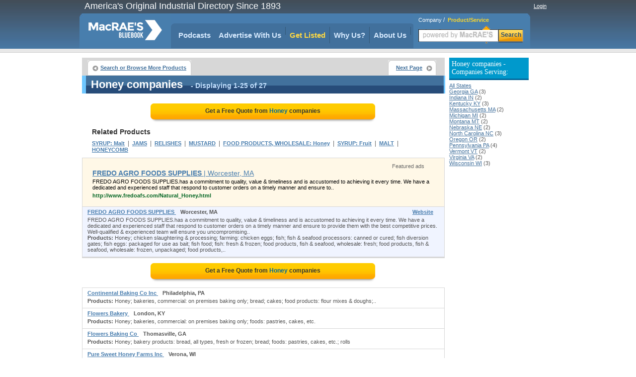

--- FILE ---
content_type: text/html;charset=UTF-8
request_url: https://www.macraesbluebook.com/search/product_company_list.cfm?prod_code=3832050
body_size: 34284
content:

<!DOCTYPE html PUBLIC "-//W3C//DTD XHTML 1.0 Transitional//EN" "http://www.w3.org/TR/xhtml1/DTD/xhtml1-transitional.dtd">
<html xmlns="http://www.w3.org/1999/xhtml">
<head>
<!-- CTI/MBB Google tag (gtag.js) --><script async src="https://www.googletagmanager.com/gtag/js?id=G-PPPQ55071G"></script>
<script>window.dataLayer = window.dataLayer || []; function gtag(){dataLayer.push(arguments);} gtag('js', new Date()); gtag('config', 'G-PPPQ55071G');</script>
<meta http-equiv="Content-Type" content="text/html; charset=utf-8" />
<meta name="description" content="Uncover a complete listing of Honey Distributors and Manufacturers. Get a quote, accurate contact info or analyze Honey suppliers"/>
<meta name="rating" content="General"/>
<meta http-equiv="Pragma" content="no-cache"/>
<meta name="robots" content="index,follow"/>
<meta name="resource-type" content="Directory"/>
<meta name="googlebot" content="noarchive"/>
<title>Purchase from the Honey suppliers listed here</title>
<link rel="icon" type="image/png" href="https://www.macraesbluebook.com/favicon_mbb.ico">
<link href="/content/css/main_mbb.css" rel="stylesheet" type="text/css" />
<link href="/content/css/customgads1.css" rel="stylesheet" type="text/css" />
<script src="/content/js/jquery-1.7.1.min.js" type="text/javascript"></script>
<script src="/content/js/main.js" type="text/javascript"></script>
<script src="/content/js/custom_ad_sense1.js" type="text/javascript"></script>

 
 
</head>

<script type="text/javascript" src="https://partner.googleadservices.com/gampad/google_service.js"></script>

<script type="text/javascript">
  GS_googleAddAdSenseService("ca-pub-9838134678508608");
  GS_googleEnableAllServices();
</script>
<script type="text/javascript">
  GA_googleAddSlot("ca-pub-9838134678508608", "MBB_product_page_728x90");
  GA_googleAddSlot("ca-pub-9838134678508608", "MBB_productcompanylist_160x600");
  GA_googleFetchAds();
</script>

<body>
<div align="center">
	
<div class="divMenuContainer">
	<div id="divHederLeft">America's Original Industrial Directory Since 1893 </div>
	<div id="divHederRight"  >
		
			
			<a href="/UserCenter/login.cfm" class="login">Login</a>
		
	</div>
	<ul id="ulMenuMain">
		<li>
			<div id="divLogoFrame">
				<a href="/"><img src="/content/images/index_logo.png" alt="MacRAE'S BLUE BOOK"width="148" height="67" border="0" id="imgLogo" /></a>
				
			</div>
		</li>
		<li>
			<div id="divMenuFrame">
				<div id="divMenuItemCornerLeft"></div>
				<ul id="ulMenu">

					<li><div id="divMenuItemClear"><a href="../../pages/podcasts.cfm" class="menu_h">Podcasts</a></div></li>
					<li>
						<div class="divMenuItem">
							<ul id="nav">
								<li>
									<a href="javascript:void(0);" class="menu_h" style="padding:0" onclick="window.location='/pages/Ultimate_Marketing_Bundle.cfm'">Advertise With Us</a>
									<ul style="padding-top:10px">
										<li><a href="/pages/Ultimate_Marketing_Bundle.cfm">Ultimate Marketing Bundle</a></li>
										<li><a href="/pages/Industrial_B2B_Search_Engine_Rankings.cfm">Industrial B2B Search Engine Rankings</a></li>
										<li><a href="/pages/Industrial_Directory_Advertising.cfm">Industrial Directory Advertising</a></li>
									</ul>
								</li>
							</ul>
						</div>
					</li>
					<li><div class="divMenuItem"><a href="/getlisted/get-listed.cfm" class="menu_advance">Get Listed</a></div></li>
					<li><div class="divMenuItem"><a href="../../pages/why_us.cfm" class="menu_h">Why Us?</a></div></li>
					
					<li>
						<div class="divMenuItem">
							<ul id="nav">
								<li>
									<a href="javascript:void(0);" class="menu_h" style="padding:0" onclick="window.location='/pages/about.cfm'">About Us</a>
									<ul style="padding-top:10px">
										<li><a href="../../pages/about.cfm" class="menu_h">About Us</a></li>
										<li><a href="https://news.macraesbluebook.com" class="menu_h" target="_blank">News</a></li>
									</ul>
								</li>
							</ul>
						</div>
					</li>
				</ul>	
				<div id="divMenuItemCornerRight"></div>
			</div>
		</li>

		<li>
			
				<div class="divMenuSearch">
					<div style="position:relative; padding-top:6px; text-align:left; padding-left:10px;" >
						<span class="spSearchNormal" id="spSearchComapny">Company</span>&nbsp;/&nbsp;
						<span class="spSearchActive" id="spSearchProduct">Product/Service</span>
					</div>
					<form id="frmHeaderSearch1" method="get" style="margin:0px; padding:0px;" onsubmit="return submitSearch();" >
						<ul id="ulHeaderSearch">
						<li><div id="divFrameSearceBox" class="divFrameSearceBoxProduct">
							<input type="text" class="searchInputBoxHeader" name="Srch" type="text" id="Srch" value=""  maxlength="40"/> </div>
						</li>
						<li><div id="divFrameSearchBottom">Search</div></li>
						</ul>
					</form>
					</div>
			
		</li> 
	</ul>
</div>

	<div id="divPageBody">
<table border="0" cellspacing="0" cellpadding="0">
	<tr>
	
		<td valign="top" style="padding:0px; margin:0px; width:728px;">
			<div style="position:relative; float:left; width:728px;">
		<script type="text/javascript">
  			GA_googleFillSlot("MBB_product_page_728x90");
		</script>	
</div>
			 
			 
			<div id="divNavigationBar" style="padding-bottom:0px; margin-bottom:0px; height:30px; "> 
				<ul class="ulLeft">
					<li><div><a href="/" class="button-left">Search or Browse More Products</a></div></li>
					                                
					
				</ul>
				
					<ul class="ulRight">
						<li><div><a href="/search/product_company_list.cfm?prod_code=3832050-1" class="button-right">Next Page</a></div></li>
					</ul>
				
			</div>  
			
			<div id="result-header" align="left" style="width:720px;">
			<div class="headline">
				<h1>Honey companies</h1>
				<span class="headlineq"> - Displaying 1-25 of 27</span>									
			</div>
			</div>
			
			<div style="float:left; width:728px; margin-bottom:10px; border:0px; background:#ffffff;" align="center">
				
					<a href="rfq/rfq_form.cfm?prod_code=3832050" style="text-decoration:none;">
						<div class="rfqBtn" align="center" >
						<span>Get a Free Quote from <em>Honey</em> companies
						</span></div>
					</a>
								
			</div>	 	
			
			<div id="related"   >			
				<div class="headline">Related Products</div>
				
						<h2><a href="/search/product_company_list.cfm?prod_code=7583400" class="alinks" >SYRUP: Malt</a></h2>
						&nbsp;|&nbsp; 
						<h2><a href="/search/product_company_list.cfm?prod_code=4105500" class="alinks" >JAMS</a></h2>
						&nbsp;|&nbsp; 
						<h2><a href="/search/product_company_list.cfm?prod_code=6330750" class="alinks" >RELISHES</a></h2>
						&nbsp;|&nbsp; 
						<h2><a href="/search/product_company_list.cfm?prod_code=5146800" class="alinks" >MUSTARD</a></h2>
						&nbsp;|&nbsp; 
						<h2><a href="/search/product_company_list.cfm?prod_code=9004174" class="alinks" >FOOD PRODUCTS, WHOLESALE: Honey</a></h2>
						&nbsp;|&nbsp; 
						<h2><a href="/search/product_company_list.cfm?prod_code=7583250" class="alinks" >SYRUP: Fruit</a></h2>
						&nbsp;|&nbsp; 
						<h2><a href="/search/product_company_list.cfm?prod_code=4782450" class="alinks" >MALT</a></h2>
						&nbsp;|&nbsp; 
						<h2><a href="/search/product_company_list.cfm?prod_code=3832350" class="alinks" >HONEYCOMB</a></h2>
						
			</div>

			
<div style="width:728px; border:1px solid #d7d7d7; background:#FFF8E7; text-align:left; float:left;">
    <div style="text-align:right; padding-top:10px; padding-right:40px;color:#676767; 
        font-family:Verdana, Arial, Helvetica, sans-serif; font-size:11px; font-weight:normal;">Featured ads</div>
    
        <ul style="padding:0px; margin:0px; padding-left:20px; margin-bottom:15px; text-align:left; list-style:none;">
            <li><a href="http://www.fredoafs.com/Natural_Honey.html" class="alinksFeatureAds" rel="nofollow"  onclick="logit(1571379,3832050,'web','http://www.fredoafs.com/Natural_Honey.html');">
            		<b>FREDO AGRO FOODS SUPPLIES</b> | Worcester, MA</a></li>
            <li class="alinks2" style="padding-top:3px; padding-bottom:3px;">
                FREDO AGRO FOODS SUPPLIES.has a commitment to quality, value & timeliness and is accustomed to achieving it every time. We have a dedicated and experienced staff that respond to customer orders on a timely manner and ensure to..
            </li>
            
            <li style="border:0px solid red; padding:0px;">
            	<a href="http://www.fredoafs.com/Natural_Honey.html" class="alinksGreen" 
                		onclick="logit(1571379, 3832050,'web','http://www.fredoafs.com/Natural_Honey.html');"
                		rel="nofollow">http://www.fredoafs.com/Natural_Honey.html</a></li>
        </ul>
    
</div> 
				<div id="divListing" >
					
					<div class="firstLine">
						<div class="divLeft" align="left">
						
						<a href="/search/company.cfm?company=1571379" class="alinksListing" 
							 rel="nofollow" onClick="logit(1571379, 3832050,'web','/search/company.cfm?company=1571379', '', 1, 27);" >
							FREDO AGRO FOODS SUPPLIES
						</a>&nbsp;&nbsp; <strong>Worcester, MA</strong>
					</div>
					<div class="divRight" align="right">
						
							<ul style="margin-bottom:3px;">
								<li><a href="http://www.fredoafs.com/Natural_Honey.html" class="alinksListing">Website</a></li>
							</ul>
							
					</div>
				</div>        
				
				<div class="defenition">FREDO AGRO FOODS SUPPLIES.has a commitment to quality, value & timeliness and is accustomed to achieving it every time. We have a dedicated and experienced staff that respond to customer orders on a timely manner and ensure to provide them with the best competitive prices. Well-qualified & experienced team will ensure you uncompromising..</div> <div class="defenition"><strong>Products:</strong> Honey; chicken slaughtering & processing; farming: chicken eggs; fish; fish & seafood processors: canned or cured; fish diversion gates; fish eggs: packaged for use as bait; fish food; fish: fresh & frozen; food products, fish & seafood, wholesale: fresh; food products, fish & seafood, wholesale: frozen, unpackaged; food products,..</div>
				</div>                  
			
					<div style="border:1px solid #d7d7d7; float:left; width:728px; position:relative;"><div id="ads_unit_mid"></div></div>
					
					<div style="float:left; width:728px; margin-bottom:10px; border:0px; background:#ffffff;" align="center">
						<a href="rfq/rfq_form.cfm?prod_code=3832050" style="text-decoration:none;"><div class="rfqBtn" align="center">
							<span>Get a Free Quote from <em> Honey</em> companies </span></div>
						</a>
					</div>	                    
					
				<div id="divListing" style='background:#ffffff; border-top:1px solid #d7d7d7;'>
					
					<div class="firstLine">
						<div class="divLeft" align="left">
						
						<a href="/search/company.cfm?company=400664" class="alinksListing" 
							 rel="nofollow"  >
							Continental Baking Co Inc
						</a>&nbsp;&nbsp; <strong>Philadelphia, PA</strong>
					</div>
					<div class="divRight" align="right">
						
					</div>
				</div>        
				
				<div class="defenition"><strong>Products:</strong> Honey; bakeries, commercial: on premises baking only; bread; cakes; food products: flour mixes & doughs;..</div>
				</div>                  
			
				<div id="divListing" style='background:#ffffff; '>
					
					<div class="firstLine">
						<div class="divLeft" align="left">
						
						<a href="/search/company.cfm?company=411137" class="alinksListing" 
							 rel="nofollow"  >
							Flowers Bakery
						</a>&nbsp;&nbsp; <strong>London, KY</strong>
					</div>
					<div class="divRight" align="right">
						
					</div>
				</div>        
				
				<div class="defenition"><strong>Products:</strong> Honey; bakeries, commercial: on premises baking only; foods: pastries, cakes, etc.</div>
				</div>                  
			
				<div id="divListing" style='background:#ffffff; '>
					
					<div class="firstLine">
						<div class="divLeft" align="left">
						
						<a href="/search/company.cfm?company=419199" class="alinksListing" 
							 rel="nofollow"  >
							Flowers Baking Co
						</a>&nbsp;&nbsp; <strong>Thomasville, GA</strong>
					</div>
					<div class="divRight" align="right">
						
					</div>
				</div>        
				
				<div class="defenition"><strong>Products:</strong> Honey; bakery products: bread, all types, fresh or frozen; bread; foods: pastries, cakes, etc.; rolls</div>
				</div>                  
			
				<div id="divListing" style='background:#ffffff; '>
					
					<div class="firstLine">
						<div class="divLeft" align="left">
						
						<a href="/search/company.cfm?company=448472" class="alinksListing" 
							 rel="nofollow"  >
							Pure Sweet Honey Farms Inc
						</a>&nbsp;&nbsp; <strong>Verona, WI</strong>
					</div>
					<div class="divRight" align="right">
						
					</div>
				</div>        
				
				<div class="defenition"><strong>Products:</strong> Honey; extracts: flavouring; food products; food products: honey; malt; syrup: malt; syrup: maple; syrup: sugar</div>
				</div>                  
			
				<div id="divListing" style='background:#ffffff; '>
					
					<div class="firstLine">
						<div class="divLeft" align="left">
						
						<a href="/search/company.cfm?company=471400" class="alinksListing" 
							 rel="nofollow"  >
							Mann Lake Bee & Ag Supply
						</a>&nbsp;&nbsp; <strong>Clarkson, KY</strong>
					</div>
					<div class="divRight" align="right">
						
					</div>
				</div>        
				
				<div class="defenition"><strong>Products:</strong> Honey; beehives & beekeepers' supplies; beekeepers' supplies; beekeepers' supplies: bee smokers;..</div>
				</div>                  
			
				<div id="divListing" style='background:#ffffff; '>
					
					<div class="firstLine">
						<div class="divLeft" align="left">
						
						<a href="/search/company.cfm?company=425222" class="alinksListing" 
							 rel="nofollow"  >
							Braswell's
						</a>&nbsp;&nbsp; <strong>Statesboro, GA</strong>
					</div>
					<div class="divRight" align="right">
						
					</div>
				</div>        
				
				<div class="defenition"><strong>Products:</strong> Honey; beverages, nonalcoholic: flavoring extracts & syrups, nec; butter; cider; food products; food..</div>
				</div>                  
			
				<div id="divListing" style='background:#ffffff; '>
					
					<div class="firstLine">
						<div class="divLeft" align="left">
						
						<a href="/search/company.cfm?company=422343" class="alinksListing" 
							 rel="nofollow"  >
							Carolina Foods Inc.
						</a>&nbsp;&nbsp; <strong>Charlotte, NC</strong>
					</div>
					<div class="divRight" align="right">
						
					</div>
				</div>        
				
				<div class="defenition"><strong>Products:</strong> Honey; bakery products: pies, exc frozen; foods: pastries, cakes, etc.; pies</div>
				</div>                  
			
				<div id="divListing" style='background:#ffffff; '>
					
					<div class="firstLine">
						<div class="divLeft" align="left">
						
						<a href="/search/company.cfm?company=444210" class="alinksListing" 
							 rel="nofollow"  >
							Flower's Baking Company of Oxford
						</a>&nbsp;&nbsp; <strong>Oxford, PA</strong>
					</div>
					<div class="divRight" align="right">
						
					</div>
				</div>        
				
				<div class="defenition"><strong>Products:</strong> Honey; bakeries, commercial: on premises baking only; bakery products: cakes, bakery, frozen; bakery..</div>
				</div>                  
			
				<div id="divListing" style='background:#ffffff; '>
					
					<div class="firstLine">
						<div class="divLeft" align="left">
						
						<a href="/search/company.cfm?company=454329" class="alinksListing" 
							 rel="nofollow"  >
							Glorybee Foods Inc
						</a>&nbsp;&nbsp; <strong>Eugene, OR</strong>
					</div>
					<div class="divRight" align="right">
						
					</div>
				</div>        
				
				<div class="defenition"><strong>Products:</strong> Honey; food products; food products, wholesale: honey; packages; specialty food stores: health &..</div>
				</div>                  
			
				<div id="divListing" style='background:#ffffff; '>
					
					<div class="firstLine">
						<div class="divLeft" align="left">
						
						<a href="/search/company.cfm?company=442109" class="alinksListing" 
							 rel="nofollow"  >
							Golding Farms Foods
						</a>&nbsp;&nbsp; <strong>Winston-Salem, NC</strong>
					</div>
					<div class="divRight" align="right">
						
					</div>
				</div>        
				
				<div class="defenition"><strong>Products:</strong> Honey; food products: honey; food products: raw cane sugar; food products: relishes, vinegar; foods:..</div>
				</div>                  
			
				<div id="divListing" style='background:#ffffff; '>
					
					<div class="firstLine">
						<div class="divLeft" align="left">
						
						<a href="/search/company.cfm?company=455099" class="alinksListing" 
							 rel="nofollow"  >
							Huckleberry People
						</a>&nbsp;&nbsp; <strong>Missoula, MT</strong>
					</div>
					<div class="divRight" align="right">
						
					</div>
				</div>        
				
				<div class="defenition"><strong>Products:</strong> Honey; beverages, nonalcoholic: flavoring extracts & syrups, nec; candles; candy; cider; confections &..</div>
				</div>                  
			
				<div id="divListing" style='background:#ffffff; '>
					
					<div class="firstLine">
						<div class="divLeft" align="left">
						
						<a href="/search/company.cfm?company=448770" class="alinksListing" 
							 rel="nofollow"  >
							Ohly Americas
						</a>&nbsp;&nbsp; <strong>Boyceville, WI</strong>
					</div>
					<div class="divRight" align="right">
						
					</div>
				</div>        
				
				<div class="defenition"><strong>Products:</strong> Honey; bases; beverages, nonalcoholic: flavoring extracts & syrups, nec; cheese; dairy products; dairy..</div>
				</div>                  
			
				<div id="divListing" style='background:#ffffff; '>
					
					<div class="firstLine">
						<div class="divLeft" align="left">
						
						<a href="/search/company.cfm?company=450769" class="alinksListing" 
							 rel="nofollow"  >
							Thistle Dew Acres
						</a>&nbsp;&nbsp; <strong>Westminster West, VT</strong>
					</div>
					<div class="divRight" align="right">
						
					</div>
				</div>        
				
				<div class="defenition"><strong>Products:</strong> Honey; beeswax; butter; chemicals: cleaning; cosmetics & toiletries; creams; dairy products; food..</div>
				</div>                  
			
				<div id="divListing" style='background:#ffffff; '>
					
					<div class="firstLine">
						<div class="divLeft" align="left">
						
						<a href="/search/company.cfm?company=417522" class="alinksListing" 
							 rel="nofollow"  >
							Vita Specialty Foods Inc.
						</a>&nbsp;&nbsp; <strong>Winchester, VA</strong>
					</div>
					<div class="divRight" align="right">
						
					</div>
				</div>        
				
				<div class="defenition"><strong>Products:</strong> Honey; food products; food products, wholesale: honey; malt; pickles; preserves; relishes; salad..</div>
				</div>                  
			
				<div id="divListing" style='background:#ffffff; '>
					
					<div class="firstLine">
						<div class="divLeft" align="left">
						
						<a href="/search/company.cfm?company=439512" class="alinksListing" 
							 rel="nofollow"  >
							Wolcott Mill Farm Center
						</a>&nbsp;&nbsp; <strong>Ray, MI</strong>
					</div>
					<div class="divRight" align="right">
						
					</div>
				</div>        
				
				<div class="defenition"><strong>Products:</strong> Honey; beverages. (soft drinks): bottled, canned, etc.; cider; food products; food products, canned:..</div>
				</div>                  
			
				<div id="divListing" style='background:#ffffff; '>
					
					<div class="firstLine">
						<div class="divLeft" align="left">
						
						<a href="/search/company.cfm?company=1536" class="alinksListing" 
							 rel="nofollow"  >
							Billy Bee Honey Products Ltd.
						</a>&nbsp;&nbsp; <strong>Toronto, ON</strong>
					</div>
					<div class="divRight" align="right">
						
					</div>
				</div>        
				
				<div class="defenition"><strong>Products:</strong> Honey; </div>
				</div>                  
			
				<div id="divListing" style='background:#ffffff; '>
					
					<div class="firstLine">
						<div class="divLeft" align="left">
						
						<a href="/search/company.cfm?company=367" class="alinksListing" 
							 rel="nofollow"  >
							Bee-Maid Honey
						</a>&nbsp;&nbsp; <strong>Spruce Grove, AB</strong>
					</div>
					<div class="divRight" align="right">
						
					</div>
				</div>        
				
				<div class="defenition"><strong>Products:</strong> Honey; </div>
				</div>                  
			
				<div id="divListing" style='background:#ffffff; '>
					
					<div class="firstLine">
						<div class="divLeft" align="left">
						
						<a href="/search/company.cfm?company=32012" class="alinksListing" 
							 rel="nofollow"  >
							Scandia Honey Coporation
						</a>&nbsp;&nbsp; <strong>Scandia, AB</strong>
					</div>
					<div class="divRight" align="right">
						
					</div>
				</div>        
				
				<div class="defenition"><strong>Products:</strong> Honey; </div>
				</div>                  
			
				<div id="divListing" style='background:#ffffff; '>
					
					<div class="firstLine">
						<div class="divLeft" align="left">
						
						<a href="/search/company.cfm?company=358743" class="alinksListing" 
							 rel="nofollow"  >
							Conagra Foods Inc
						</a>&nbsp;&nbsp; <strong>Omaha, NE</strong>
					</div>
					<div class="divRight" align="right">
						
					</div>
				</div>        
				
				<div class="defenition"><strong>Products:</strong> Honey; flour: wheat; food products; food products: tortillas</div>
				</div>                  
			
				<div id="divListing" style='background:#ffffff; '>
					
					<div class="firstLine">
						<div class="divLeft" align="left">
						
						<a href="/search/company.cfm?company=24927" class="alinksListing" 
							 rel="nofollow"  >
							Miels Labonte Inc., Les
						</a>&nbsp;&nbsp; <strong>Victoriaville, QC</strong>
					</div>
					<div class="divRight" align="right">
						
					</div>
				</div>        
				
				<div class="defenition"><strong>Products:</strong> Honey; honeycomb</div>
				</div>                  
			
				<div id="divListing" style='background:#ffffff; '>
					
					<div class="firstLine">
						<div class="divLeft" align="left">
						
						<a href="/search/company.cfm?company=60763" class="alinksListing" 
							 rel="nofollow"  >
							Hannigan Honey Inc.
						</a>&nbsp;&nbsp; <strong>Shellbrook, SK</strong>
					</div>
					<div class="divRight" align="right">
						
					</div>
				</div>        
				
				<div class="defenition"><strong>Products:</strong> Honey; </div>
				</div>                  
			
				<div id="divListing" style='background:#ffffff; '>
					
					<div class="firstLine">
						<div class="divLeft" align="left">
						
						<a href="/search/company.cfm?company=5927" class="alinksListing" 
							 rel="nofollow"  >
							Greaves Jams & Marmalades Ltd.
						</a>&nbsp;&nbsp; <strong>Niagara On The Lake, ON</strong>
					</div>
					<div class="divRight" align="right">
						
					</div>
				</div>        
				
				<div class="defenition"><strong>Products:</strong> Honey; drinks: concentrated; jams; jellies; sauces</div>
				</div>                  
			
				<div id="divListing" style='background:#ffffff; '>
					
					<div class="firstLine">
						<div class="divLeft" align="left">
						
						<a href="/search/company.cfm?company=4281" class="alinksListing" 
							 rel="nofollow"  >
							Doyon & Doyon Limited
						</a>&nbsp;&nbsp; <strong>Saint-Laurent, QC</strong>
					</div>
					<div class="divRight" align="right">
						
					</div>
				</div>        
				
				<div class="defenition"><strong>Products:</strong> Honey; </div>
				</div>                  
			
				<div id="divListing" style='background:#ffffff; '>
					
					<div class="firstLine">
						<div class="divLeft" align="left">
						
						<a href="/search/company.cfm?company=310805" class="alinksListing" 
							 rel="nofollow"  >
							Dutch Gold Honey
						</a>&nbsp;&nbsp; <strong>Lancaster, PA</strong>
					</div>
					<div class="divRight" align="right">
						
					</div>
				</div>        
				
				<div class="defenition"><strong>Products:</strong> Honey; foods: prepared, quick frozen</div>
				</div>                  
			
				<div style="width:auto; padding-bottom:8px; border:1px solid #d7d7d7; width:728px; float:left; position:relative;">
					<div id="ads_unit_bottom"></div>
				</div> 
				<div style="width:auto; padding:10px; border:1px solid #d7d7d7; border-top:0px;
					width:708px; float:left; position:relative; color:#000000; font-size:11px;"> 
						Top quality manufacturers have been highlighted in this comprehensive 
						source of industrial information. A broad range of HONEY 
						manufacturers has been compiled in this industrial directory designed to provide information 
						on leading, quality oriented manufacturers .
						
						
				</div> 
	
				<div style="float:left; width:728px; margin-bottom:10px;" align="center">
					<a href="rfq/rfq_form.cfm?prod_code=3832050" style="text-decoration:none;">
						<div class="rfqBtn" align="center" >
								<span>Get a Free Quote from <em> Honey</em> companies
										</span></div></a> 
				</div>	               
	  
				      
	 
	
			<div id="divNavigationBar" style="padding-bottom:0px; margin-bottom:0px; height:30px; "> 
				<ul class="ulLeft">
					<li><div><a href="/" class="button-left">Search or Browse More Products</a></div></li>
					                                
					
				</ul>
				
					<ul class="ulRight">
						<li><div><a href="/search/product_company_list.cfm?prod_code=3832050-1" class="button-right">Next Page</a></div></li>
					</ul>
				
		</div>  
			
			<div id="result-header" align="left" style="width:720px;">
			<div class="headline">
				<span>Honey companies</span>
				<span class="headlineq"> - Displaying 1-25 of 27</span>									
			</div>
			</div>
			
		
		<div id="deeplinks-container" style="padding:8px;" >
	
				</div>
	
		</td>
        <td width="8">&nbsp;</td>
        
        <td width="160" rowspan="2" valign="top">
			
        	 
            <div style="margin:0; padding-top:0px; font-size:11px; margin-bottom:10px;" align="left">
                
                    <h3 class="divProductBar">
                        Honey companies - Companies Serving:
                    </h3>
                    <a class="alinks4" href="/search/product_company_list.cfm?prod_code=3832050">All States</a><br> 
                            <a class="alinks4" href="/search/product_company_list.cfm?prod_code=3832050&region=Georgia-GA">
                            Georgia GA</a> (3)<br />
                        
                            <a class="alinks4" href="/search/product_company_list.cfm?prod_code=3832050&region=Indiana-IN">
                            Indiana IN</a> (2)<br />
                        
                            <a class="alinks4" href="/search/product_company_list.cfm?prod_code=3832050&region=Kentucky-KY">
                            Kentucky KY</a> (3)<br />
                        
                            <a class="alinks4" href="/search/product_company_list.cfm?prod_code=3832050&region=Massachusetts-MA">
                            Massachusetts MA</a> (2)<br />
                        
                            <a class="alinks4" href="/search/product_company_list.cfm?prod_code=3832050&region=Michigan-MI">
                            Michigan MI</a> (2)<br />
                        
                            <a class="alinks4" href="/search/product_company_list.cfm?prod_code=3832050&region=Montana-MT">
                            Montana MT</a> (2)<br />
                        
                            <a class="alinks4" href="/search/product_company_list.cfm?prod_code=3832050&region=Nebraska-NE">
                            Nebraska NE</a> (2)<br />
                        
                            <a class="alinks4" href="/search/product_company_list.cfm?prod_code=3832050&region=North-Carolina-NC">
                            North Carolina NC</a> (3)<br />
                        
                            <a class="alinks4" href="/search/product_company_list.cfm?prod_code=3832050&region=Oregon-OR">
                            Oregon OR</a> (2)<br />
                        
                            <a class="alinks4" href="/search/product_company_list.cfm?prod_code=3832050&region=Pennsylvania-PA">
                            Pennsylvania PA</a> (4)<br />
                        
                            <a class="alinks4" href="/search/product_company_list.cfm?prod_code=3832050&region=Vermont-VT">
                            Vermont VT</a> (2)<br />
                        
                            <a class="alinks4" href="/search/product_company_list.cfm?prod_code=3832050&region=Virginia-VA">
                            Virginia VA</a> (2)<br />
                        
                            <a class="alinks4" href="/search/product_company_list.cfm?prod_code=3832050&region=Wisconsin-WI">
                            Wisconsin WI</a> (3)<br />
                        
            </div>          
            
        	 			
            <div style="width:160px; height:600px; display:block; float:left; padding:0px; margin:0px; padding-top:8px;">
                <script type='text/javascript'>
                    GA_googleFillSlot("MBB_productcompanylist_160x600");
                </script>
            </div>                
				
        </td>
	</tr>
</table>                

	</div>
	<div style="width:910px; position:relative; display:block;">
	<img src="/content/images/powerM.png" style="position:absolute; width:200px; height:80px; left:700px; top:50px;" alt="Powered by MacRAE'S" />
	<ul id="divFooterHesder">
		<li style="width:180px">Services</li>
		<li >About MacRAE's</li>
		<li style="width:150px">Quick links</li>
		<li >&nbsp;&nbsp;</li>		
		<li >&nbsp;&nbsp;</li>
	</ul>
	<ul id="divFooterBody">
		<li style="width:180px"><a href="../../GetListed/adv_with_us.cfm" class="footerN">Advertise With Us</a><br />
			<a href="../../GetListed/get-listed.cfm" class="footerN">Get Listed</a><br />
			<a href="/pages/contactus.cfm" class="footerN">Contact MacRAE'S BLUE BOOK</a><br />
		</li>
		<li><a href="/pages/about.cfm" class="footerN">About Us</a><br />
			<a href="/pages/faq.cfm" class="footerN">FAQ's</a><br />
			<a href="/pages/partners.cfm" class="footerN">Partners</a><br />
			<a href="http://news.macraesbluebook.com" class="footerN" target="_blank">News</a><br />
			<a href="/pages/testimonials.cfm" class="footerN">Testimonials</a>
		</li>
		<li style="width:150px">
			<a href="/cose/linkToUs.cfm" class="footerN">Link To Us</a><br />
			<a href="/pages/mc_prn.cfm" class="footerN">Data Products</a><br />
			<a href="/pages/terms_conditions.cfm" class="footerN">Terms and Conditions</a><br />
			<a href="/pages/site_map.cfm" class="footerN">Site Map</a>
		</li>
		<li >		</li>
		<li>		</li>
	</ul>
	<div style="width:900px; background:#e3e3d6; height:6px; position:relative;float:left; margin-bottom:12px;">&nbsp;</div>
	<div style="padding-bottom:12px; border-bottom:1px solid #cccccc; width:100%; position:relative; float:left;" align="center">
		<strong style="font-size:12px; font-family:Arial, Helvetica, sans-serif">Browse by Company:</strong>&nbsp;&nbsp;
		<a href="/companybrowse/companygroups.cfm?page=1" class="footerN">A-B</a>&nbsp;
		<a href="/companybrowse/companygroups.cfm?page=2" class="footerN">C-E</a>&nbsp;
		<a href="/companybrowse/companygroups.cfm?page=3" class="footerN">F-J</a>&nbsp;
		<a href="/companybrowse/companygroups.cfm?page=4" class="footerN">K-O</a>&nbsp;
		<a href="/companybrowse/companygroups.cfm?page=5" class="footerN">P-S</a>&nbsp;
		<a href="/companybrowse/companygroups.cfm?page=6" class="footerN">T-Z</a>&nbsp;
		
		&nbsp;&nbsp;&nbsp;&nbsp;&nbsp;&nbsp;&nbsp;&nbsp;&nbsp;&nbsp;&nbsp;&nbsp;&nbsp;&nbsp;&nbsp;&nbsp;&nbsp;
		<strong style="font-size:12px; font-family:Arial, Helvetica, sans-serif">Browse by Heading:</strong>&nbsp;&nbsp;
		<a href="/menu/heading_more.cfm?Page=1" class="footerN">A-C</a>&nbsp;&nbsp;
		<a href="/menu/heading_more.cfm?page=2" class="footerN">D-K</a>&nbsp;&nbsp;
		<a href="/menu/heading_more.cfm?page=3" class="footerN">L-R</a>&nbsp;&nbsp;
		<a href="/menu/heading_more.cfm?page=4" class="footerN">S-Z</a>
		</div>
		<div style="font-size:11px; font-family:Arial, Helvetica, sans-serif; width:100%" align="center">
		<ul style="position:relative; display:inline-block; margin:0px; padding:0px; list-style:none; margin-top:4px;">
			<li style="float:left; padding-right:48px;">
			&copy; 2025 MacRAE'S. All rights reserved
			</li>
		</ul>
		</div>
	</div>

</div>

</body>
		
	 
	<script language="JavaScript">
		google_ad_client = "ca-pub-9838134678508608"; 
		google_hints = "SYRUP  Malt,JAMS,RELISHES,MUSTARD,FOOD PRODUCTS, WHOLESALE  Honey,SYRUP  Fruit,MALT,HONEYCOMB,";		
		google_ad_output = "js";  
		google_feedback = "on";       
		google_max_num_ads = 15;         
		google_ad_type  = "text";
		google_ad_channel = "4697827312";
	</script>
	
	
</html>
